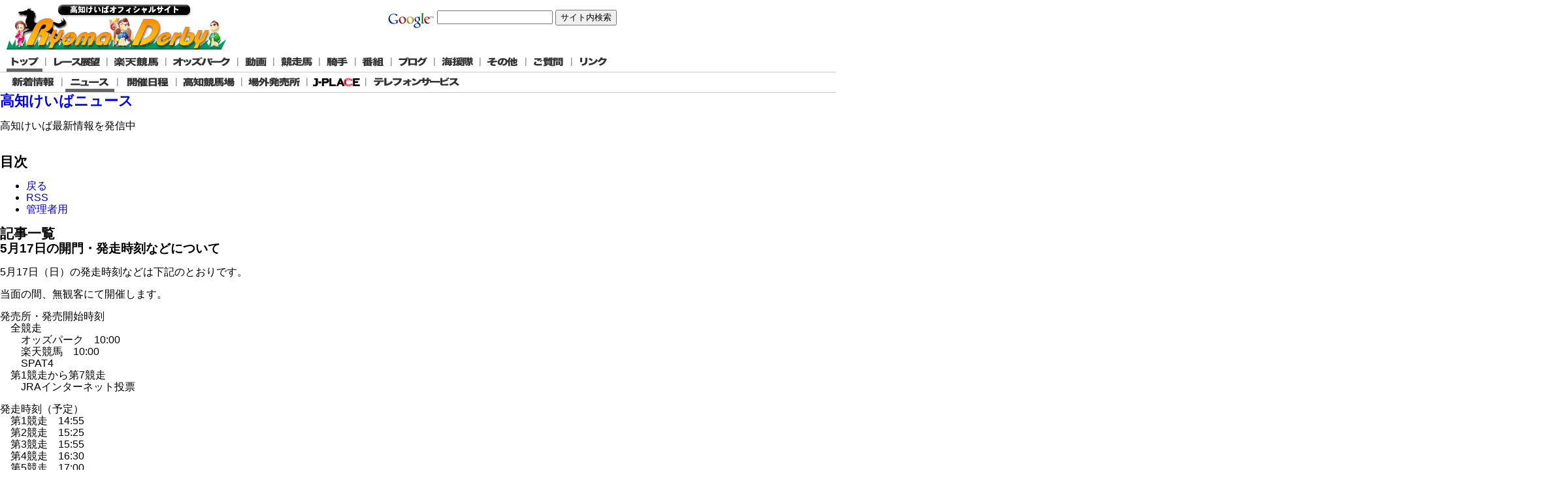

--- FILE ---
content_type: text/html; charset=utf-8
request_url: https://www.keiba.or.jp/top/news/diary.cgi?page=10&field=10
body_size: 5416
content:
<?xml version="1.0" encoding="utf-8"?>
<!DOCTYPE html PUBLIC "-//W3C//DTD XHTML 1.0 Strict//EN" "http://www.w3.org/TR/xhtml1/DTD/xhtml1-strict.dtd">
<html xmlns="http://www.w3.org/1999/xhtml" xml:lang="ja" lang="ja" dir="ltr">

<head>
	<meta http-equiv="Content-Type" content="text/html; charset=utf-8" />
	<meta http-equiv="Content-Style-Type" content="text/css" />
	<meta http-equiv="Content-Script-Type" content="text/javascript" />
	<title>高知けいばオフィシャルサイト-RyomaDerby-ニュース</title>
	
	<link rel="stylesheet" href="/css/ryomaderbymaster.css" type="text/css" />
	<link rel="stylesheet" href="/css/ryomaderbytop.css" type="text/css" />
	
	<link rel="stylesheet" href="http://www.keiba.or.jp/top/news/skin/common.css" type="text/css" media="all" />
	
	<link rel="alternate" href="http://www.keiba.or.jp/top/news/diary.cgi?mode=rss" type="application/rss+xml" title="RSS" />
	<link rel="alternate" href="http://www.keiba.or.jp/top/news/diary.cgi?plugin=Rss2" type="application/rss+xml" title="RSS2.0" />
	<link rel="alternate" href="http://www.keiba.or.jp/top/news/diary.cgi?plugin=Atom" type="application/atom+xml" title="Atom" />
	
	<script type="text/javascript" src="http://www.keiba.or.jp/top/news/skin/common.js"></script>
<!-- 	<script type="text/javascript">
document.write('<img src="http://www.keiba.or.jp/analyze/analyze.cgi?' + screen.width + 'x' + screen.height + '&amp;' + screen.colorDepth + '&amp;' + document.referrer + '" alt="" width="1" height="1" />');
</script>
<noscript>
<img src="http://www.keiba.or.jp/analyze/analyze.cgi" alt="" width="1" height="1" />
</noscript> -->
</head>

<body>

<!-- masthead -->
<div class="masthead"> 
<!-- SiteSearch Google -->
<div class="googleSearch">
<form method="get" action="http://www.google.co.jp/search">
<a href="http://www.google.co.jp/"><img src="http://www.google.co.jp/intl/ja/logos/Logo_25wht.gif" alt="Google"/></a>
<input type="text" name="q" size="20" maxlength="255" value="" />
<input type="hidden" name="ie" value="utf-8" />
<input type="hidden" name="oe" value="utf-8" />
<input type="hidden" name="hl" value="ja" />
<input type="submit" name="btnG" value="サイト内検索" />
<input type="hidden" name="domains" value="keiba.or.jp" />
<input type="hidden" name="sitesearch" value="keiba.or.jp" checked="checked" />
</form>
</div>
<!-- end SiteSearch Google -->
<div class="siteLogo">
  <a href="/index.html" target="_top"><img src="/img/titlelogo.gif" alt="高知けいばオフィシャルサイト Ryoma Derby" border="0"/></a>
</div>
<div class="clear">
</div>
</div>
<!-- end masthead -->
<!-- globalhead --> 
<div class="globalhead">
  <div class="globalNav"> 
	<a href="/top.html" target="_top"><img src="/img/top.gif" alt="サイトトップ" class="active"/></a>
	<img src="/img/partition.gif"/>
	<a href="http://ganbare-chihoukeiba.info/kochi/" target="_top"><img src="/img/tenboh.gif" alt="レース展望"/></a>
	<img src="/img/partition.gif"/>
	<a href="http://keiba.rakuten.co.jp/special/kochi_keiba/" target="_top"><img src="/img/rakutenkeiba.gif" alt="楽天競馬"/></a>
	<img src="/img/partition.gif"/>
	<a href="http://kochi.oddspark.com/live.html" target="_top"><img src="/img/oddspark.gif" alt="オッズパーク"/></a>
	<img src="/img/partition.gif"/>
	<a href="/streaming/index.html" target="_top"><img src="/img/streaming.gif" alt="ライブ配信・アーカイブ映像"/></a>
	<img src="/img/partition.gif"/>
	<a href="/horse/index.html" target="_top"><img src="/img/horse.gif" alt="競走馬情報"/></a>
	<img src="/img/partition.gif"/>
	<a href="/jockey/index.html" target="_top"><img src="/img/jockey.gif" alt="騎手情報"/></a>
	<img src="/img/partition.gif"/>
	<a href="/hensei/index.html" target="_top"><img src="/img/hensei.gif" alt="番組編成情報"/></a>
	<img src="/img/partition.gif"/>
	<a href="/column/thisweek/diary.cgi" target="_top"><img src="/img/blog.gif" alt="ブログ・コラム"/></a>
	<img src="/img/partition.gif"/>
	<a href="/kaientai/index.html" target="_top"><img src="/img/kaientai.gif" alt="海援隊"/></a>
	<img src="/img/partition.gif"/>
	<a href="/other/index.html" target="_top"><img src="/img/etc.gif" alt="その他"/></a>
	<img src="/img/partition.gif"/>
	<a href="/faq/index" target="_top"><img src="/img/faq.gif" alt="よくあるご質問"/></a>
	<img src="/img/partition.gif"/>
	<a href="/link/index.html" target="_top"><img src="/img/link.gif" alt="リンク"/></a>
  </div> 
</div> 
<!-- end globalhead --> 
<!-- globalhead2 --> 
<div class="globalhead">
  <div class="globalNav">
    <a href="/top.html" target="_top"><img src="/img/whatsnew.gif" alt="更新情報"/></a>
	<img src="/img/partition.gif"/>
	<a href="/top/news/diary.cgi" target="_top"><img src="/img/news.gif" alt="ニュース" class="active"/></a>
	<img src="/img/partition.gif"/>
	<a href="/top/scheduler/scheduler.cgi" target="_top"><img src="/img/calendar.gif" alt="開催日程"/></a>
	<img src="/img/partition.gif"/>
	<a href="/top/kochiracetrack.html" target="_top"><img src="/img/kochiracetrack.gif" alt="高知競馬場のご案内"/></a>
	<img src="/img/partition.gif"/>
	<a href="/top/pulse.html" target="_top"><img src="/img/pulse.gif" alt="場外発売所のご案内"/></a>
		<img src="/img/partition.gif"/>
		<a href="/top/jplace.html"><img src="/img/j-placelogo.gif" alt="JRA発売のご案内"/></a>
<!--
	<img src="/img/partition.gif"/>
	<a href="/top/bus.html" target="_top"><img src="/img/bus.gif" alt="送迎バスのご案内"/></a>
	<img src="/img/partition.gif"/>
	<a href="/top/dentoh.html" target="_top"><img src="/img/dentoh.gif" alt="電話投票・在宅投票のご案内"/></a>
-->
	<img src="/img/partition.gif"/>
	<a href="/top/phoneservice.html" target="_top"><img src="/img/phoneservice.gif" alt="テレホン情報サービス"/></a>
  </div> 
</div> 
<!-- end globalhead2 -->
<div class="clear">
</div>

<div id="container">
<div id="header">
	<h1><a href="http://www.keiba.or.jp/top/news/diary.cgi">高知けいばニュース</a></h1>
	<p>高知けいば最新情報を発信中</p>
	<br />
</div>
<div id="menu">
	<h2>目次</h2>
	<ul>
		<li><a href="http://www.keiba.or.jp/top/news/diary.cgi">戻る</a></li>
		<li><a href="http://www.keiba.or.jp/top/news/diary.cgi?mode=rss">RSS</a></li>
		<li><a href="http://www.keiba.or.jp/top/news/diary.cgi?mode=admin">管理者用</a></li>
	</ul>
</div>
<div id="logs">
	<div id="diary">
		<h2>記事一覧</h2>
		<div class="diary">
			<h3>5月17日の開門・発走時刻などについて</h3>
			<div class="text">
				<!--<p></p>-->
				<!--<p></p>-->
				<p>5月17日（日）の発走時刻などは下記のとおりです。</p><p>当面の間、無観客にて開催します。</p><p>発売所・発売開始時刻<br />　全競走<br />　　オッズパーク　10:00<br />　　楽天競馬　10:00<br />　　SPAT4<br />　第1競走から第7競走<br />　　JRAインターネット投票</p><p>発走時刻（予定）<br />　第1競走　14:55<br />　第2競走　15:25<br />　第3競走　15:55<br />　第4競走　16:30<br />　第5競走　17:00<br />　第6競走　17:30<br />　第7競走　18:05<br />　第8競走　18:40<br />　第9競走　19:15<br />　第10競走　19:45<br />　第11競走　20:20<br />　第12競走　20:50</p><p>出馬表<br />　<a href="http://www2.keiba.go.jp/KeibaWeb/TodayRaceInfo/RaceList?k_babaCode=31&k_raceDate=2020/05/17" class="top">http://www2.keiba.go.jp/KeibaWeb/TodayRaceInfo/RaceList?k_babaCode=31&k_raceDate=2020/05/17</a></p><p>モーニング展望。（予想番組）<br />　14:05から放送<br />　<a href="http://www.keiba.or.jp/column/morning/diary.cgi" class="top">http://www.keiba.or.jp/column/morning/diary.cgi</a></p><p>パドック解説<br />　第4競走から</p><p>ケーブルテレビ（高知けいば中継）<br />　14:05から放送<br />　　高知ケーブルテレビ（718ch）<br />　　四万十町ケーブルネットワーク（ch701）<br />　　よさこいケーブルネット（851ch）</p><p>CS放送（高知けいば中継）<br />　14:00から放送<br />　　スカパー！プレミアムサービス <a href="http://keiba9.com/" class="top">http://keiba9.com/</a><br />　　　地方競馬ナイン　703ch</p><p>YouTubeLive（高知けいば中継）<br />　試験放送中<br />　<a href="https://www.youtube.com/user/ryomaderby" class="top">https://www.youtube.com/user/ryomaderby</a></p><p>ニコニコ生放送（高知けいば中継）<br />　<a href="https://live2.nicovideo.jp/watch/lv324863898" class="top">https://live2.nicovideo.jp/watch/lv324863898</a></p>
			</div>
			<ul class="info">
				<li><a href="http://www.keiba.or.jp/top/news/archives/9641.html">2020年05月13日(水)18時00分</a></li>
				<li><a href="http://www.keiba.or.jp/top/news/archives/9641.html" title="記事No.9641の固定URL">この記事のURL</a></li>
				<li><a href="http://www.keiba.or.jp/top/news/diary.cgi?field=11">開催情報::発走時刻など</a></li>
				<!--<li><a href="http://www.keiba.or.jp/top/news/diary.cgi?mode=comment&amp;no=9641#comment">コメント(0)</a></li>-->
				<!--<li><a href="http://www.keiba.or.jp/top/news/diary.cgi?mode=trackback&amp;no=9641#trackback">トラックバック(0)</a></li>-->
				<!--<li><a href="http://www.keiba.or.jp/top/news/diary.cgi?mode=profile&amp;user=admin">管理者</a></li>-->
				<!--<li><a href="http://www.keiba.or.jp/top/news/diary.cgi?mode=admin&amp;work=paint&amp;pch=">イラスト編集</a></li>-->
				<!--<li><a href="http://www.keiba.or.jp/top/news/diary.cgi?mode=admin&amp;work=edit&amp;edit=9641&amp;exec_form=on">編集</a>・<a href="http://www.keiba.or.jp/top/news/diary.cgi?mode=admin&amp;work=edit&amp;del=9641&amp;exec_confirm=on">削除</a></li>-->
			</ul>
		</div>

<script type="text/javascript">
//<![CDATA[
var showNo = 9641;
//]]>
</script>


		<div class="diary">
			<h3>5月16日の開門・発走時刻などについて</h3>
			<div class="text">
				<!--<p></p>-->
				<!--<p></p>-->
				<p>5月16日（土）の発走時刻などは下記のとおりです。</p><p>当面の間、無観客にて開催します。</p><p>発売所・発売開始時刻<br />　全競走<br />　　オッズパーク　10:00<br />　　楽天競馬　10:00<br />　　SPAT4<br />　第1競走から第5競走<br />　　JRAインターネット投票</p><p>発走時刻（予定）<br />　第1競走　14:55<br />　第2競走　15:30<br />　第3競走　16:05<br />　第4競走　16:35<br />　第5競走　17:05<br />　第6競走　17:35<br />　第7競走　18:10<br />　第8競走　18:40<br />　第9競走　19:15<br />　第10競走　19:45<br />　第11競走　20:20<br />　第12競走　20:50</p><p>出馬表<br />　<a href="http://www2.keiba.go.jp/KeibaWeb/TodayRaceInfo/RaceList?k_babaCode=31&k_raceDate=2020/05/16" class="top">http://www2.keiba.go.jp/KeibaWeb/TodayRaceInfo/RaceList?k_babaCode=31&k_raceDate=2020/05/16</a></p><p>モーニング展望。（予想番組）<br />　14:05から放送<br />　<a href="http://www.keiba.or.jp/column/morning/diary.cgi" class="top">http://www.keiba.or.jp/column/morning/diary.cgi</a></p><p>パドック解説<br />　第4競走から</p><p>ケーブルテレビ（高知けいば中継）<br />　14:05から放送<br />　　高知ケーブルテレビ（718ch）<br />　　四万十町ケーブルネットワーク（ch701）<br />　　よさこいケーブルネット（851ch）</p><p>CS放送（高知けいば中継）<br />　14:00から放送<br />　　スカパー！プレミアムサービス <a href="http://keiba9.com/" class="top">http://keiba9.com/</a><br />　　　地方競馬ナイン　703ch</p><p>YouTubeLive（高知けいば中継）<br />　試験放送中<br />　<a href="https://www.youtube.com/user/ryomaderby" class="top">https://www.youtube.com/user/ryomaderby</a></p><p>ニコニコ生放送（高知けいば中継）<br />　<a href="https://live2.nicovideo.jp/watch/lv324863894" class="top">https://live2.nicovideo.jp/watch/lv324863894</a></p>
			</div>
			<ul class="info">
				<li><a href="http://www.keiba.or.jp/top/news/archives/9640.html">2020年05月13日(水)17時00分</a></li>
				<li><a href="http://www.keiba.or.jp/top/news/archives/9640.html" title="記事No.9640の固定URL">この記事のURL</a></li>
				<li><a href="http://www.keiba.or.jp/top/news/diary.cgi?field=11">開催情報::発走時刻など</a></li>
				<!--<li><a href="http://www.keiba.or.jp/top/news/diary.cgi?mode=comment&amp;no=9640#comment">コメント(0)</a></li>-->
				<!--<li><a href="http://www.keiba.or.jp/top/news/diary.cgi?mode=trackback&amp;no=9640#trackback">トラックバック(0)</a></li>-->
				<!--<li><a href="http://www.keiba.or.jp/top/news/diary.cgi?mode=profile&amp;user=admin">管理者</a></li>-->
				<!--<li><a href="http://www.keiba.or.jp/top/news/diary.cgi?mode=admin&amp;work=paint&amp;pch=">イラスト編集</a></li>-->
				<!--<li><a href="http://www.keiba.or.jp/top/news/diary.cgi?mode=admin&amp;work=edit&amp;edit=9640&amp;exec_form=on">編集</a>・<a href="http://www.keiba.or.jp/top/news/diary.cgi?mode=admin&amp;work=edit&amp;del=9640&amp;exec_confirm=on">削除</a></li>-->
			</ul>
		</div>

<script type="text/javascript">
//<![CDATA[
var showNo = 9640;
//]]>
</script>


		<div class="diary">
			<h3>5月10日の開門・発走時刻などについて</h3>
			<div class="text">
				<!--<p></p>-->
				<!--<p></p>-->
				<p>5月10日（日）の発走時刻などは下記のとおりです。</p><p>当面の間、無観客にて開催します。</p><p>発売所・発売開始時刻<br />　全競走<br />　　オッズパーク　10:00<br />　　楽天競馬　10:00<br />　　SPAT4</p><p>発走時刻（予定）<br />　第1競走　14:55<br />　第2競走　15:25<br />　第3競走　15:55<br />　第4競走　16:30<br />　第5競走　17:00<br />　第6競走　17:30<br />　第7競走　18:00<br />　第8競走　18:40<br />　第9競走　19:15<br />　第10競走　19:45<br />　第11競走　20:20<br />　第12競走　20:50</p><p>出馬表<br />　<a href="http://www2.keiba.go.jp/KeibaWeb/TodayRaceInfo/RaceList?k_babaCode=31&k_raceDate=2020/05/10" class="top">http://www2.keiba.go.jp/KeibaWeb/TodayRaceInfo/RaceList?k_babaCode=31&k_raceDate=2020/05/10</a></p><p>モーニング展望。（予想番組）<br />　14:05から放送<br />　<a href="http://www.keiba.or.jp/column/morning/diary.cgi" class="top">http://www.keiba.or.jp/column/morning/diary.cgi</a></p><p>パドック解説<br />　第4競走から</p><p>ケーブルテレビ（高知けいば中継）<br />　14:05から放送<br />　　高知ケーブルテレビ（718ch）<br />　　四万十町ケーブルネットワーク（ch701）<br />　　よさこいケーブルネット（851ch）</p><p>CS放送（高知けいば中継）<br />　14:00から放送<br />　　スカパー！プレミアムサービス <a href="http://keiba9.com/" class="top">http://keiba9.com/</a><br />　　　地方競馬ナイン　703ch</p><p>YouTubeLive（高知けいば中継）<br />　試験放送中<br />　<a href="https://www.youtube.com/user/ryomaderby" class="top">https://www.youtube.com/user/ryomaderby</a></p><p>ニコニコ生放送（高知けいば中継）<br />　<a href="https://live2.nicovideo.jp/watch/lv324863891" class="top">https://live2.nicovideo.jp/watch/lv324863891</a></p>
			</div>
			<ul class="info">
				<li><a href="http://www.keiba.or.jp/top/news/archives/9635.html">2020年05月06日(水)17時00分</a></li>
				<li><a href="http://www.keiba.or.jp/top/news/archives/9635.html" title="記事No.9635の固定URL">この記事のURL</a></li>
				<li><a href="http://www.keiba.or.jp/top/news/diary.cgi?field=11">開催情報::発走時刻など</a></li>
				<!--<li><a href="http://www.keiba.or.jp/top/news/diary.cgi?mode=comment&amp;no=9635#comment">コメント(0)</a></li>-->
				<!--<li><a href="http://www.keiba.or.jp/top/news/diary.cgi?mode=trackback&amp;no=9635#trackback">トラックバック(0)</a></li>-->
				<!--<li><a href="http://www.keiba.or.jp/top/news/diary.cgi?mode=profile&amp;user=admin">管理者</a></li>-->
				<!--<li><a href="http://www.keiba.or.jp/top/news/diary.cgi?mode=admin&amp;work=paint&amp;pch=">イラスト編集</a></li>-->
				<!--<li><a href="http://www.keiba.or.jp/top/news/diary.cgi?mode=admin&amp;work=edit&amp;edit=9635&amp;exec_form=on">編集</a>・<a href="http://www.keiba.or.jp/top/news/diary.cgi?mode=admin&amp;work=edit&amp;del=9635&amp;exec_confirm=on">削除</a></li>-->
			</ul>
		</div>

<script type="text/javascript">
//<![CDATA[
var showNo = 9635;
//]]>
</script>


		<div class="diary">
			<h3>5月9日の開門・発走時刻などについて</h3>
			<div class="text">
				<!--<p></p>-->
				<!--<p></p>-->
				<p>5月9日（土）の発走時刻などは下記のとおりです。</p><p>当面の間、無観客にて開催します。</p><p>発売所・発売開始時刻<br />　全競走<br />　　オッズパーク　10:00<br />　　楽天競馬　10:00<br />　　SPAT4<br />　第1競走から第5競走<br />　　JRAインターネット投票</p><p>発走時刻（予定）<br />　第1競走　14:55<br />　第2競走　15:30<br />　第3競走　16:05<br />　第4競走　16:35<br />　第5競走　17:05<br />　第6競走　17:35<br />　第7競走　18:10<br />　第8競走　18:40<br />　第9競走　19:15<br />　第10競走　19:45<br />　第11競走　20:20<br />　第12競走　20:50</p><p>出馬表<br />　<a href="http://www2.keiba.go.jp/KeibaWeb/TodayRaceInfo/RaceList?k_babaCode=31&k_raceDate=2020/05/09" class="top">http://www2.keiba.go.jp/KeibaWeb/TodayRaceInfo/RaceList?k_babaCode=31&k_raceDate=2020/05/09</a></p><p>モーニング展望。（予想番組）<br />　14:05から放送<br />　<a href="http://www.keiba.or.jp/column/morning/diary.cgi" class="top">http://www.keiba.or.jp/column/morning/diary.cgi</a></p><p>パドック解説<br />　第4競走から</p><p>ケーブルテレビ（高知けいば中継）<br />　14:05から放送<br />　　高知ケーブルテレビ（718ch）<br />　　四万十町ケーブルネットワーク（ch701）<br />　　よさこいケーブルネット（851ch）</p><p>CS放送（高知けいば中継）<br />　14:00から放送<br />　　スカパー！プレミアムサービス <a href="http://keiba9.com/" class="top">http://keiba9.com/</a><br />　　　地方競馬ナイン　703ch</p><p>YouTubeLive（高知けいば中継）<br />　試験放送中<br />　<a href="https://www.youtube.com/user/ryomaderby" class="top">https://www.youtube.com/user/ryomaderby</a></p><p>ニコニコ生放送（高知けいば中継）<br />　<a href="https://live2.nicovideo.jp/watch/lv324863882" class="top">https://live2.nicovideo.jp/watch/lv324863882</a></p>
			</div>
			<ul class="info">
				<li><a href="http://www.keiba.or.jp/top/news/archives/9634.html">2020年05月06日(水)16時30分</a></li>
				<li><a href="http://www.keiba.or.jp/top/news/archives/9634.html" title="記事No.9634の固定URL">この記事のURL</a></li>
				<li><a href="http://www.keiba.or.jp/top/news/diary.cgi?field=11">開催情報::発走時刻など</a></li>
				<!--<li><a href="http://www.keiba.or.jp/top/news/diary.cgi?mode=comment&amp;no=9634#comment">コメント(0)</a></li>-->
				<!--<li><a href="http://www.keiba.or.jp/top/news/diary.cgi?mode=trackback&amp;no=9634#trackback">トラックバック(0)</a></li>-->
				<!--<li><a href="http://www.keiba.or.jp/top/news/diary.cgi?mode=profile&amp;user=admin">管理者</a></li>-->
				<!--<li><a href="http://www.keiba.or.jp/top/news/diary.cgi?mode=admin&amp;work=paint&amp;pch=">イラスト編集</a></li>-->
				<!--<li><a href="http://www.keiba.or.jp/top/news/diary.cgi?mode=admin&amp;work=edit&amp;edit=9634&amp;exec_form=on">編集</a>・<a href="http://www.keiba.or.jp/top/news/diary.cgi?mode=admin&amp;work=edit&amp;del=9634&amp;exec_confirm=on">削除</a></li>-->
			</ul>
		</div>

<script type="text/javascript">
//<![CDATA[
var showNo = 9634;
//]]>
</script>


		<div class="diary">
			<h3>専門紙の情報提供について</h3>
			<div class="text">
				<!--<p></p>-->
				<!--<p></p>-->
				<p>インターネット投票でもご活用いただける情報を、各専門紙が公開しています。<br />ぜひ、ご利用ください。</p><p>福ちゃん<br /><a href="http://fukuchan.net/publics/index/10/" class="top">http://fukuchan.net/publics/index/10/</a></p><p>競馬研究<br /><a href="https://keiba-kenkyu.jimdofree.com/" class="top">https://keiba-kenkyu.jimdofree.com/</a></p><p>中島競馬號<br /><a href="https://www.facebook.com/nakajimakeibago/shop/?rt=19" class="top">https://www.facebook.com/nakajimakeibago/shop/?rt=19</a></p>
			</div>
			<ul class="info">
				<li><a href="http://www.keiba.or.jp/top/news/archives/9621.html">2020年05月02日(土)18時00分</a></li>
				<li><a href="http://www.keiba.or.jp/top/news/archives/9621.html" title="記事No.9621の固定URL">この記事のURL</a></li>
				<li><a href="http://www.keiba.or.jp/top/news/diary.cgi?field=10">開催情報</a></li>
				<!--<li><a href="http://www.keiba.or.jp/top/news/diary.cgi?mode=comment&amp;no=9621#comment">コメント(0)</a></li>-->
				<!--<li><a href="http://www.keiba.or.jp/top/news/diary.cgi?mode=trackback&amp;no=9621#trackback">トラックバック(0)</a></li>-->
				<!--<li><a href="http://www.keiba.or.jp/top/news/diary.cgi?mode=profile&amp;user=admin">管理者</a></li>-->
				<!--<li><a href="http://www.keiba.or.jp/top/news/diary.cgi?mode=admin&amp;work=paint&amp;pch=">イラスト編集</a></li>-->
				<!--<li><a href="http://www.keiba.or.jp/top/news/diary.cgi?mode=admin&amp;work=edit&amp;edit=9621&amp;exec_form=on">編集</a>・<a href="http://www.keiba.or.jp/top/news/diary.cgi?mode=admin&amp;work=edit&amp;del=9621&amp;exec_confirm=on">削除</a></li>-->
			</ul>
		</div>

<script type="text/javascript">
//<![CDATA[
var showNo = 9621;
//]]>
</script>


		<div class="diary">
			<h3>5月4日の開門・発走時刻などについて</h3>
			<div class="text">
				<!--<p></p>-->
				<!--<p></p>-->
				<p>5月4日（祝月）の発走時刻などは下記のとおりです。</p><p>当面の間、無観客にて開催します。</p><p>発売所・発売開始時刻<br />　全競走<br />　　オッズパーク　10:00<br />　　楽天競馬　10:00<br />　　SPAT4</p><p>発走時刻（予定）<br />　第1競走　14:50<br />　第2競走　15:25<br />　第3競走　16:00<br />　第4競走　16:30<br />　第5競走　17:05<br />　第6競走　17:35<br />　第7競走　18:10<br />　第8競走　18:40<br />　第9競走　19:15<br />　第10競走　19:45<br />　第11競走　20:20　第11回福永洋一記念<br />　第12競走　20:50</p><p>出馬表<br />　<a href="http://www2.keiba.go.jp/KeibaWeb/TodayRaceInfo/RaceList?k_babaCode=31&k_raceDate=2020/05/04" class="top">http://www2.keiba.go.jp/KeibaWeb/TodayRaceInfo/RaceList?k_babaCode=31&k_raceDate=2020/05/04</a></p><p>モーニング展望。（予想番組）<br />　14:00から放送<br />　<a href="http://www.keiba.or.jp/column/morning/diary.cgi" class="top">http://www.keiba.or.jp/column/morning/diary.cgi</a></p><p>パドック解説<br />　第4競走から</p><p>ケーブルテレビ（高知けいば中継）<br />　14:00から放送<br />　　高知ケーブルテレビ（718ch）<br />　　四万十町ケーブルネットワーク（ch701）<br />　　よさこいケーブルネット（851ch）</p><p>CS放送（高知けいば中継）<br />　14:00から放送<br />　　スカパー！プレミアムサービス <a href="http://keiba9.com/" class="top">http://keiba9.com/</a><br />　　　地方競馬ナイン　701ch</p><p>YouTubeLive（高知けいば中継）<br />　試験放送中<br />　<a href="https://www.youtube.com/user/ryomaderby" class="top">https://www.youtube.com/user/ryomaderby</a></p><p>ニコニコ生放送（高知けいば中継）<br />　<a href="https://live2.nicovideo.jp/watch/lv324863879" class="top">https://live2.nicovideo.jp/watch/lv324863879</a></p>
			</div>
			<ul class="info">
				<li><a href="http://www.keiba.or.jp/top/news/archives/9620.html">2020年04月30日(木)19時30分</a></li>
				<li><a href="http://www.keiba.or.jp/top/news/archives/9620.html" title="記事No.9620の固定URL">この記事のURL</a></li>
				<li><a href="http://www.keiba.or.jp/top/news/diary.cgi?field=11">開催情報::発走時刻など</a></li>
				<!--<li><a href="http://www.keiba.or.jp/top/news/diary.cgi?mode=comment&amp;no=9620#comment">コメント(0)</a></li>-->
				<!--<li><a href="http://www.keiba.or.jp/top/news/diary.cgi?mode=trackback&amp;no=9620#trackback">トラックバック(0)</a></li>-->
				<!--<li><a href="http://www.keiba.or.jp/top/news/diary.cgi?mode=profile&amp;user=admin">管理者</a></li>-->
				<!--<li><a href="http://www.keiba.or.jp/top/news/diary.cgi?mode=admin&amp;work=paint&amp;pch=">イラスト編集</a></li>-->
				<!--<li><a href="http://www.keiba.or.jp/top/news/diary.cgi?mode=admin&amp;work=edit&amp;edit=9620&amp;exec_form=on">編集</a>・<a href="http://www.keiba.or.jp/top/news/diary.cgi?mode=admin&amp;work=edit&amp;del=9620&amp;exec_confirm=on">削除</a></li>-->
			</ul>
		</div>

<script type="text/javascript">
//<![CDATA[
var showNo = 9620;
//]]>
</script>


		<div class="diary">
			<h3>5月3日の開門・発走時刻などについて</h3>
			<div class="text">
				<!--<p></p>-->
				<!--<p></p>-->
				<p>5月3日（日）の発走時刻などは下記のとおりです。</p><p>当面の間、無観客にて開催します。</p><p>発売所・発売開始時刻<br />　全競走<br />　　オッズパーク　10:00<br />　　楽天競馬　10:00<br />　　SPAT4<br />　第1競走から第7競走<br />　　JRAインターネット投票</p><p>発走時刻（予定）<br />　第1競走　14:55<br />　第2競走　15:25<br />　第3競走　15:55<br />　第4競走　16:25<br />　第5競走　16:55<br />　第6競走　17:25<br />　第7競走　18:00　第24回黒潮皐月賞<br />　第8競走　18:30<br />　第9競走　19:10<br />　第10競走　19:45<br />　第11競走　20:20<br />　第12競走　20:50</p><p>出馬表<br />　<a href="http://www2.keiba.go.jp/KeibaWeb/TodayRaceInfo/RaceList?k_babaCode=31&k_raceDate=2020/05/03" class="top">http://www2.keiba.go.jp/KeibaWeb/TodayRaceInfo/RaceList?k_babaCode=31&k_raceDate=2020/05/03</a></p><p>モーニング展望。（予想番組）<br />　14:05から放送<br />　<a href="http://www.keiba.or.jp/column/morning/diary.cgi" class="top">http://www.keiba.or.jp/column/morning/diary.cgi</a></p><p>パドック解説<br />　第4競走から</p><p>ケーブルテレビ（高知けいば中継）<br />　14:05から放送<br />　　高知ケーブルテレビ（718ch）<br />　　四万十町ケーブルネットワーク（ch701）<br />　　よさこいケーブルネット（851ch）</p><p>CS放送（高知けいば中継）<br />　14:00から放送<br />　　スカパー！プレミアムサービス <a href="http://keiba9.com/" class="top">http://keiba9.com/</a><br />　　　地方競馬ナイン　703ch</p><p>YouTubeLive（高知けいば中継）<br />　試験放送中<br />　<a href="https://www.youtube.com/user/ryomaderby" class="top">https://www.youtube.com/user/ryomaderby</a></p><p>ニコニコ生放送（高知けいば中継）<br />　<a href="https://live2.nicovideo.jp/watch/lv324863877" class="top">https://live2.nicovideo.jp/watch/lv324863877</a></p>
			</div>
			<ul class="info">
				<li><a href="http://www.keiba.or.jp/top/news/archives/9619.html">2020年04月30日(木)19時00分</a></li>
				<li><a href="http://www.keiba.or.jp/top/news/archives/9619.html" title="記事No.9619の固定URL">この記事のURL</a></li>
				<li><a href="http://www.keiba.or.jp/top/news/diary.cgi?field=11">開催情報::発走時刻など</a></li>
				<!--<li><a href="http://www.keiba.or.jp/top/news/diary.cgi?mode=comment&amp;no=9619#comment">コメント(0)</a></li>-->
				<!--<li><a href="http://www.keiba.or.jp/top/news/diary.cgi?mode=trackback&amp;no=9619#trackback">トラックバック(0)</a></li>-->
				<!--<li><a href="http://www.keiba.or.jp/top/news/diary.cgi?mode=profile&amp;user=admin">管理者</a></li>-->
				<!--<li><a href="http://www.keiba.or.jp/top/news/diary.cgi?mode=admin&amp;work=paint&amp;pch=">イラスト編集</a></li>-->
				<!--<li><a href="http://www.keiba.or.jp/top/news/diary.cgi?mode=admin&amp;work=edit&amp;edit=9619&amp;exec_form=on">編集</a>・<a href="http://www.keiba.or.jp/top/news/diary.cgi?mode=admin&amp;work=edit&amp;del=9619&amp;exec_confirm=on">削除</a></li>-->
			</ul>
		</div>

<script type="text/javascript">
//<![CDATA[
var showNo = 9619;
//]]>
</script>


		<div class="diary">
			<h3>4月26日の開門・発走時刻などについて</h3>
			<div class="text">
				<!--<p></p>-->
				<!--<p></p>-->
				<p>4月26日（日）の発走時刻などは下記のとおりです。</p><p>当面の間、無観客にて開催します。</p><p>発売所・発売開始時刻<br />　全競走<br />　　オッズパーク　10:00<br />　　楽天競馬　10:00<br />　　SPAT4<br />　第1競走から第7競走<br />　　JRAインターネット投票</p><p>発走時刻（予定）<br />　第1競走　14:45<br />　第2競走　15:20<br />　第3競走　15:55<br />　第4競走　16:30<br />　第5競走　17:00<br />　第6競走　17:30<br />　第7競走　18:05<br />　第8競走　18:35<br />　第9競走　19:10<br />　第10競走　19:45<br />　第11競走　20:20<br />　第12競走　20:50</p><p>出馬表<br />　<a href="http://www2.keiba.go.jp/KeibaWeb/TodayRaceInfo/RaceList?k_babaCode=31&k_raceDate=2020/04/26" class="top">http://www2.keiba.go.jp/KeibaWeb/TodayRaceInfo/RaceList?k_babaCode=31&k_raceDate=2020/04/26</a></p><p>モーニング展望。（予想番組）<br />　14:00から放送<br />　<a href="http://www.keiba.or.jp/column/morning/diary.cgi" class="top">http://www.keiba.or.jp/column/morning/diary.cgi</a></p><p>パドック解説<br />　第4競走から</p><p>ケーブルテレビ（高知けいば中継）<br />　14:00から放送<br />　　高知ケーブルテレビ（718ch）<br />　　四万十町ケーブルネットワーク（ch701）<br />　　よさこいケーブルネット（851ch）</p><p>CS放送（高知けいば中継）<br />　14:00から放送<br />　　スカパー！プレミアムサービス <a href="http://keiba9.com/" class="top">http://keiba9.com/</a><br />　　　地方競馬ナイン　703ch</p><p>YouTubeLive（高知けいば中継）<br />　試験放送中<br />　<a href="https://www.youtube.com/user/ryomaderby" class="top">https://www.youtube.com/user/ryomaderby</a></p><p>ニコニコ生放送（高知けいば中継）<br />　<a href="https://live2.nicovideo.jp/watch/lv324863874" class="top">https://live2.nicovideo.jp/watch/lv324863874</a></p>
			</div>
			<ul class="info">
				<li><a href="http://www.keiba.or.jp/top/news/archives/9603.html">2020年04月23日(木)16時00分</a></li>
				<li><a href="http://www.keiba.or.jp/top/news/archives/9603.html" title="記事No.9603の固定URL">この記事のURL</a></li>
				<li><a href="http://www.keiba.or.jp/top/news/diary.cgi?field=11">開催情報::発走時刻など</a></li>
				<!--<li><a href="http://www.keiba.or.jp/top/news/diary.cgi?mode=comment&amp;no=9603#comment">コメント(0)</a></li>-->
				<!--<li><a href="http://www.keiba.or.jp/top/news/diary.cgi?mode=trackback&amp;no=9603#trackback">トラックバック(0)</a></li>-->
				<!--<li><a href="http://www.keiba.or.jp/top/news/diary.cgi?mode=profile&amp;user=admin">管理者</a></li>-->
				<!--<li><a href="http://www.keiba.or.jp/top/news/diary.cgi?mode=admin&amp;work=paint&amp;pch=">イラスト編集</a></li>-->
				<!--<li><a href="http://www.keiba.or.jp/top/news/diary.cgi?mode=admin&amp;work=edit&amp;edit=9603&amp;exec_form=on">編集</a>・<a href="http://www.keiba.or.jp/top/news/diary.cgi?mode=admin&amp;work=edit&amp;del=9603&amp;exec_confirm=on">削除</a></li>-->
			</ul>
		</div>

<script type="text/javascript">
//<![CDATA[
var showNo = 9603;
//]]>
</script>


		<div class="diary">
			<h3>4月25日の開門・発走時刻などについて</h3>
			<div class="text">
				<!--<p></p>-->
				<!--<p></p>-->
				<p>4月25日（土）の発走時刻などは下記のとおりです。</p><p>当面の間、無観客にて開催します。</p><p>発売所・発売開始時刻<br />　全競走<br />　　オッズパーク　10:00<br />　　楽天競馬　10:00<br />　　SPAT4<br />　第1競走から第5競走<br />　　JRAインターネット投票</p><p>発走時刻（予定）<br />　第1競走　14:55<br />　第2競走　15:30<br />　第3競走　16:05<br />　第4競走　16:35<br />　第5競走　17:10　スピカ特別<br />　第6競走　17:40<br />　第7競走　18:15<br />　第8競走　18:45<br />　第9競走　19:15<br />　第10競走　19:45<br />　第11競走　20:20<br />　第12競走　20:50</p><p>出馬表<br />　<a href="http://www2.keiba.go.jp/KeibaWeb/TodayRaceInfo/RaceList?k_babaCode=31&k_raceDate=2020/04/25" class="top">http://www2.keiba.go.jp/KeibaWeb/TodayRaceInfo/RaceList?k_babaCode=31&k_raceDate=2020/04/25</a></p><p>モーニング展望。（予想番組）<br />　14:05から放送<br />　<a href="http://www.keiba.or.jp/column/morning/diary.cgi" class="top">http://www.keiba.or.jp/column/morning/diary.cgi</a></p><p>パドック解説<br />　第4競走から</p><p>ケーブルテレビ（高知けいば中継）<br />　14:05から放送<br />　　高知ケーブルテレビ（718ch）<br />　　四万十町ケーブルネットワーク（ch701）<br />　　よさこいケーブルネット（851ch）</p><p>CS放送（高知けいば中継）<br />　14:00から放送<br />　　スカパー！プレミアムサービス <a href="http://keiba9.com/" class="top">http://keiba9.com/</a><br />　　　地方競馬ナイン　703ch</p><p>YouTubeLive（高知けいば中継）<br />　試験放送中<br />　<a href="https://www.youtube.com/user/ryomaderby" class="top">https://www.youtube.com/user/ryomaderby</a></p><p>ニコニコ生放送（高知けいば中継）<br />　<a href="https://live2.nicovideo.jp/watch/lv324863868" class="top">https://live2.nicovideo.jp/watch/lv324863868</a></p>
			</div>
			<ul class="info">
				<li><a href="http://www.keiba.or.jp/top/news/archives/9602.html">2020年04月23日(木)15時30分</a></li>
				<li><a href="http://www.keiba.or.jp/top/news/archives/9602.html" title="記事No.9602の固定URL">この記事のURL</a></li>
				<li><a href="http://www.keiba.or.jp/top/news/diary.cgi?field=11">開催情報::発走時刻など</a></li>
				<!--<li><a href="http://www.keiba.or.jp/top/news/diary.cgi?mode=comment&amp;no=9602#comment">コメント(0)</a></li>-->
				<!--<li><a href="http://www.keiba.or.jp/top/news/diary.cgi?mode=trackback&amp;no=9602#trackback">トラックバック(0)</a></li>-->
				<!--<li><a href="http://www.keiba.or.jp/top/news/diary.cgi?mode=profile&amp;user=admin">管理者</a></li>-->
				<!--<li><a href="http://www.keiba.or.jp/top/news/diary.cgi?mode=admin&amp;work=paint&amp;pch=">イラスト編集</a></li>-->
				<!--<li><a href="http://www.keiba.or.jp/top/news/diary.cgi?mode=admin&amp;work=edit&amp;edit=9602&amp;exec_form=on">編集</a>・<a href="http://www.keiba.or.jp/top/news/diary.cgi?mode=admin&amp;work=edit&amp;del=9602&amp;exec_confirm=on">削除</a></li>-->
			</ul>
		</div>

<script type="text/javascript">
//<![CDATA[
var showNo = 9602;
//]]>
</script>


		<div class="diary">
			<h3>4月19日の開門・発走時刻などについて</h3>
			<div class="text">
				<!--<p></p>-->
				<!--<p></p>-->
				<p>4月19日（日）の発走時刻などは下記のとおりです。</p><p>当面の間、無観客にて開催します。</p><p>発売所・発売開始時刻<br />　全競走<br />　　オッズパーク　10:00<br />　　楽天競馬　10:00<br />　　SPAT4<br />　第1競走から第7競走<br />　　JRAインターネット投票</p><p>発走時刻（予定）<br />　第1競走　14:55<br />　第2競走　15:25<br />　第3競走　15:55<br />　第4競走　16:30<br />　第5競走　17:05<br />　第6競走　17:35<br />　第7競走　18:10　第36回二十四万石賞<br />　第8競走　18:40<br />　第9競走　19:15<br />　第10競走　19:45<br />　第11競走　20:20<br />　第12競走　20:50</p><p>出馬表<br />　<a href="http://www2.keiba.go.jp/KeibaWeb/TodayRaceInfo/RaceList?k_babaCode=31&k_raceDate=2020/04/19" class="top">http://www2.keiba.go.jp/KeibaWeb/TodayRaceInfo/RaceList?k_babaCode=31&k_raceDate=2020/04/19</a></p><p>モーニング展望。（予想番組）<br />　14:05から放送<br />　<a href="http://www.keiba.or.jp/column/morning/diary.cgi" class="top">http://www.keiba.or.jp/column/morning/diary.cgi</a></p><p>パドック解説<br />　第4競走から</p><p>ケーブルテレビ（高知けいば中継）<br />　14:05から放送<br />　　高知ケーブルテレビ（718ch）<br />　　四万十町ケーブルネットワーク（ch701）<br />　　よさこいケーブルネット（851ch）</p><p>CS放送（高知けいば中継）<br />　14:00から放送<br />　　スカパー！プレミアムサービス <a href="http://keiba9.com/" class="top">http://keiba9.com/</a><br />　　　地方競馬ナイン　701ch</p><p>YouTubeLive（高知けいば中継）<br />　試験放送中<br />　<a href="https://www.youtube.com/user/ryomaderby" class="top">https://www.youtube.com/user/ryomaderby</a></p><p>ニコニコ生放送（高知けいば中継）<br />　<a href="https://live2.nicovideo.jp/watch/lv324863863" class="top">https://live2.nicovideo.jp/watch/lv324863863</a></p>
			</div>
			<ul class="info">
				<li><a href="http://www.keiba.or.jp/top/news/archives/9588.html">2020年04月16日(木)14時00分</a></li>
				<li><a href="http://www.keiba.or.jp/top/news/archives/9588.html" title="記事No.9588の固定URL">この記事のURL</a></li>
				<li><a href="http://www.keiba.or.jp/top/news/diary.cgi?field=11">開催情報::発走時刻など</a></li>
				<!--<li><a href="http://www.keiba.or.jp/top/news/diary.cgi?mode=comment&amp;no=9588#comment">コメント(0)</a></li>-->
				<!--<li><a href="http://www.keiba.or.jp/top/news/diary.cgi?mode=trackback&amp;no=9588#trackback">トラックバック(0)</a></li>-->
				<!--<li><a href="http://www.keiba.or.jp/top/news/diary.cgi?mode=profile&amp;user=admin">管理者</a></li>-->
				<!--<li><a href="http://www.keiba.or.jp/top/news/diary.cgi?mode=admin&amp;work=paint&amp;pch=">イラスト編集</a></li>-->
				<!--<li><a href="http://www.keiba.or.jp/top/news/diary.cgi?mode=admin&amp;work=edit&amp;edit=9588&amp;exec_form=on">編集</a>・<a href="http://www.keiba.or.jp/top/news/diary.cgi?mode=admin&amp;work=edit&amp;del=9588&amp;exec_confirm=on">削除</a></li>-->
			</ul>
		</div>

<script type="text/javascript">
//<![CDATA[
var showNo = 9588;
//]]>
</script>


	</div>
	<div id="page">
		<h2>ページ移動</h2>
		<ul>
			<li><a href="http://www.keiba.or.jp/top/news/diary.cgi?page=9&amp;field=10">前のページ</a></li>
			<li><a href="http://www.keiba.or.jp/top/news/diary.cgi?page=11&amp;field=10">次のページ</a></li>
		</ul>
	</div>
	<div id="navi">
		<ul>
			<li>ページ移動</li>
			<li><a href="http://www.keiba.or.jp/top/news/diary.cgi?page=5&amp;field=10">...</a></li>
			<li><a href="http://www.keiba.or.jp/top/news/diary.cgi?page=6&amp;field=10">7</a></li>
			<li><a href="http://www.keiba.or.jp/top/news/diary.cgi?page=7&amp;field=10">8</a></li>
			<li><a href="http://www.keiba.or.jp/top/news/diary.cgi?page=8&amp;field=10">9</a></li>
			<li><a href="http://www.keiba.or.jp/top/news/diary.cgi?page=9&amp;field=10">10</a></li>
			<li>11</li>
			<li><a href="http://www.keiba.or.jp/top/news/diary.cgi?page=11&amp;field=10">12</a></li>
			<li><a href="http://www.keiba.or.jp/top/news/diary.cgi?page=12&amp;field=10">13</a></li>
			<li><a href="http://www.keiba.or.jp/top/news/diary.cgi?page=13&amp;field=10">14</a></li>
			<li><a href="http://www.keiba.or.jp/top/news/diary.cgi?page=14&amp;field=10">15</a></li>
			<li><a href="http://www.keiba.or.jp/top/news/diary.cgi?page=15&amp;field=10">16</a></li>
			<li><a href="http://www.keiba.or.jp/top/news/diary.cgi?page=16&amp;field=10">...</a></li>
		</ul>
	</div>
</div>
<div id="navigation">
	<div class="block">
		<h2>分類一覧</h2>
		<ul>
			<li>
				<a href="http://www.keiba.or.jp/top/news/diary.cgi?field=1">当日変更情報</a> （2268件）
				<ul>
					<li><a href="http://www.keiba.or.jp/top/news/diary.cgi?field=2">除外・取消</a> （1012件）</li>
					<li><a href="http://www.keiba.or.jp/top/news/diary.cgi?field=3">騎乗変更</a> （186件）</li>
					<li><a href="http://www.keiba.or.jp/top/news/diary.cgi?field=4">発走時刻変更</a> （198件）</li>
					<li><a href="http://www.keiba.or.jp/top/news/diary.cgi?field=5">馬場状態</a> （851件）</li>
				</ul>
			</li>
			<li>
				<a href="http://www.keiba.or.jp/top/news/diary.cgi?field=6">遠征情報</a> （849件）
				<ul>
					<li><a href="http://www.keiba.or.jp/top/news/diary.cgi?field=7">競走馬</a> （615件）</li>
					<li><a href="http://www.keiba.or.jp/top/news/diary.cgi?field=8">騎手</a> （117件）</li>
					<li><a href="http://www.keiba.or.jp/top/news/diary.cgi?field=9">海外</a> （110件）</li>
				</ul>
			</li>
			<li>
				<a href="http://www.keiba.or.jp/top/news/diary.cgi?field=10">開催情報</a> （1694件）
				<ul>
					<li><a href="http://www.keiba.or.jp/top/news/diary.cgi?field=11">発走時刻など</a> （1224件）</li>
					<li><a href="http://www.keiba.or.jp/top/news/diary.cgi?field=12">送迎バス</a> （417件）</li>
					<li><a href="http://www.keiba.or.jp/top/news/diary.cgi?field=13">開催日程</a> （32件）</li>
					<li><a href="http://www.keiba.or.jp/top/news/diary.cgi?field=14">路線バス</a> （1件）</li>
				</ul>
			</li>
			<li>
				<a href="http://www.keiba.or.jp/top/news/diary.cgi?field=15">競走関連</a> （2002件）
				<ul>
					<li><a href="http://www.keiba.or.jp/top/news/diary.cgi?field=16">処分・制裁</a> （918件）</li>
					<li><a href="http://www.keiba.or.jp/top/news/diary.cgi?field=17">期間限定騎乗</a> （150件）</li>
					<li><a href="http://www.keiba.or.jp/top/news/diary.cgi?field=18">新人王</a> （150件）</li>
					<li><a href="http://www.keiba.or.jp/top/news/diary.cgi?field=19">交流競走</a> （137件）</li>
				</ul>
			</li>
			<li>
				<a href="http://www.keiba.or.jp/top/news/diary.cgi?field=20">発売関連</a> （162件）
				<ul>
					<li><a href="http://www.keiba.or.jp/top/news/diary.cgi?field=21">キャンペーン</a> （65件）</li>
				</ul>
			</li>
			<li>
				<a href="http://www.keiba.or.jp/top/news/diary.cgi?field=22">イベント情報</a> （673件）
				<ul>
					<li><a href="http://www.keiba.or.jp/top/news/diary.cgi?field=23">プレゼント</a> （127件）</li>
					<li><a href="http://www.keiba.or.jp/top/news/diary.cgi?field=24">予想紙教室</a> （50件）</li>
				</ul>
			</li>
			<li>
				<a href="http://www.keiba.or.jp/top/news/diary.cgi?field=25">リンク集</a> （2件）
			</li>
			<li>
				<a href="http://www.keiba.or.jp/top/news/diary.cgi?field=26">ニュースリリース</a> （1229件）
				<ul>
					<li><a href="http://www.keiba.or.jp/top/news/diary.cgi?field=27">イベント</a> （48件）</li>
					<li><a href="http://www.keiba.or.jp/top/news/diary.cgi?field=28">競走結果</a> （166件）</li>
				</ul>
			</li>
			<li>
				<a href="http://www.keiba.or.jp/top/news/diary.cgi?field=29">その他</a> （301件）
			</li>
			<li>
				<a href="http://www.keiba.or.jp/top/news/diary.cgi?field=30">未分類</a> （1件）
			</li>
		</ul>
	</div>
	<div class="block">
		<h2>ログ検索</h2>
		<form action="http://www.keiba.or.jp/top/news/diary.cgi" method="get">
			<fieldset>
				<legend>検索フォーム</legend>
				<input type="hidden" name="mode" value="search" />
				<input type="hidden" name="cond" value="and" />
				<dl>
					<dt>キーワード</dt>
						<dd><input type="text" name="word" size="20" value="" /></dd>
				</dl>
				<p><input type="submit" value="検索する" /></p>
			</fieldset>
		</form>
	</div>
	<div class="block">
		<h2>最近の記事</h2>
		<dl>
			<dt><a href="http://www.keiba.or.jp/top/news/archives/10384.html">4月11日の馬場状態</a><!-- <em class="new">New!</em>--></dt>
				<dd>2021/04/11 13:50</dd>
			<dt><a href="http://www.keiba.or.jp/top/news/archives/10383.html">仙台屋桜特別　ハルノインパクトマイル戦初勝利！</a><!-- <em class="new">New!</em>--></dt>
				<dd>2021/04/10 18:46</dd>
			<dt><a href="http://www.keiba.or.jp/top/news/archives/10382.html">仙台屋桜特別　ハルノインパクトマイル戦初勝利！</a><!-- <em class="new">New!</em>--></dt>
				<dd>2021/04/10 18:45</dd>
			<dt><a href="http://www.keiba.or.jp/top/news/archives/10381.html">4月10日の騎乗変更</a><!-- <em class="new">New!</em>--></dt>
				<dd>2021/04/10 17:20</dd>
			<dt><a href="http://www.keiba.or.jp/top/news/archives/10380.html">協賛レースについて</a><!-- <em class="new">New!</em>--></dt>
				<dd>2021/04/10 14:30</dd>
		</dl>
	</div>
</div>
<div id="footer">
	<address>Script : <a href="http://www.web-liberty.net/" class="top">Web Diary Professional</a></address>
</div>
</div>
</body>

</html>


--- FILE ---
content_type: text/css
request_url: https://www.keiba.or.jp/css/ryomaderbymaster.css
body_size: 1010
content:
/***********************************************/
/* ryomaderbymaster.css                        */
/* Use with *.html                             */
/***********************************************/

/***********************************************/
/* HTML tag styles                             */
/***********************************************/ 

body {
	font-family: Arial,'MS UI Gothic', Osaka, sans-serif;
	line-height: 1.166;
	margin: 0px;
	padding: 0px;
	/* background-image: url(/img/rogo_bg.gif); */
}

a:link, a:visited {
	text-decoration: none;
}

a:hover {
	text-decoration: underline;
}

/* overrides decoration from previous rule for hovered links */

h1, h2, h3, h4, h5, h6 {
	font-family: Arial,'HGS�޼��M','HG�޼��M','MS UI Gothic', Osaka, sans-serif;
	margin: 0px;
	padding: 0px;
}

h1 {
 font-size: 140%;
}

h2 {
 font-size: 130%;
}

h3 {
 font-size: 120%;
}

h4 {
 font-size: 110%;
}

h5 {
 font-size: 100%;
}

h6 {
 font-size: 90%;
}

.white {
 color: #FFFFFF;
}

.black {
 color: #000000;
}

.silver {
 color: #C0C0C0;
}

.gray {
 color: #808080;
}

.maroon {
 color: #800000;
}

.olive {
 color: #808000;
}

.green {
 color: #008000;
}

.teal {
 color: #008080;
}

.navy {
 color: #000080;
}

.purple {
 color: #800080;
}

.red {
 color: #FF0000;
}

.yellow {
 color: #FFFF00;
}

.lime {
 color: #00FF00;
}

.aqua {
 color: #00FFFF;
}

.blue {
 color: #0000FF;
}

.fuchsia {
 color: #FF00FF;
}

.left {
 text-align: left;
}

.center {
 text-align: center;
}

.right {
 text-align: right;
}

.top {
 vertical-align: top;
}

.middle {
 vertical-align: middle;
}

.bottom {
 vertical-align: bottom;
}

/***********************************************/
/* Layout Divs                                 */
/***********************************************/

/************* #masthead styles **************/
#masthead {
	float: none;
	margin: 0px;
	padding: 0px;
	width: 1000px;
}

.masthead {
	float: none;
	margin: 0px;
	padding: 0px;
	width: 1000px;
}

/************* #globalhead styles **************/

#globalhead {
	border-bottom: 1px solid #cccccc;
	float: none;
	margin: 0px;
	padding: 0px;
	width: 2400px;
}

.globalhead {
	border-bottom: 1px solid #cccccc;
	float: none;
	margin: 0px;
	padding: 0px;
	width: 2400px;
}

/************* #content styles **************/

#content {
 	float:none;
	margin: 10px;
	padding: 0px;
	width: 2300px;
}

.content {
 	float:none;
	margin: 10px;
	padding: 0px;
	width: 2300px;
}

/***********************************************/
/*Component Divs                               */
/***********************************************/

/*************** #siteLogo styles **************/

#siteLogo {
	margin: 5px 0px 0px 10px;
	padding: 0px;
}

.siteLogo {
	margin: 5px 0px 0px 10px;
	padding: 0px;
}

#siteLogo img {
	border: 0;
}

.siteLogo img {
	border: 0;
}

/************* #googleSearch styles **************/

#googleSearch {
	float: right;
	margin: 10px;
	padding: 0px;
	width: 400px;
}

.googleSearch {
	float: right;
	margin: 10px;
	padding: 0px;
	width: 400px;
}

#googleSearch img {
	border: 0;
	vertical-align: top;
}

.googleSearch img {
	border: 0;
	vertical-align: top;
}

/************* #clear styles **************/

#clear {
	border: 0;
	clear: both;
	height: 0px;
	margin: 0px;
	padding: 0px;
	width: 100%;
}

.clear {
	border: 0;
	clear: both;
	height: 0px;
	margin: 0px;
	padding: 0px;
	width: 100%;
}

/************* #globalNav styles **************/

#globalNav {
	color: #CCCCCC;
	height: 20px;
	margin: 5px 0px 5px 10px;
	padding: 0px;
	white-space: nowrap;
}

.globalNav {
	color: #CCCCCC;
	height: 20px;
	margin: 5px 0px 5px 10px;
	padding: 0px;
	white-space: nowrap;
}

#globalNav img {
	border: 0;
	float: left;
}

.globalNav img {
	border: 0;
	float: left;
}

#globalNav img.active {
	border-bottom: #666666 solid 5px;
}

.globalNav img.active {
	border-bottom: #666666 solid 5px;
}

#globalNav a:hover img {
	border-bottom: #CCCCCC solid 5px;
}

.globalNav a:hover img {
	border-bottom: #CCCCCC solid 5px;
}

/************* #title footer **************/

.obi {
	float: none;
	clear: both;
	margin: 0;
	padding: 0;
	background-color: #000044;
	height: 30px;
}

/************* #title footer **************/

.footer {
	float: none;
	clear: both;
	margin: 0;
	padding: 0;
	background-color: #FFFFFF;
	height: 50px;
}

.footer img {
	float: right;
	border: 0;
	margin: 0;
	padding: 5px;
}

--- FILE ---
content_type: text/css
request_url: https://www.keiba.or.jp/css/ryomaderbytop.css
body_size: 1475
content:
/***********************************************/
/* ryomaderbytop.css                           */
/* Use with top.html                           */
/* Use with /top/*.html                        */
/***********************************************/

/***********************************************/
/* HTML tag styles                             */
/***********************************************/ 

/***********************************************/
/* Layout Divs                                 */
/***********************************************/

/************* #main styles **************/

.main {
	float: left;
	margin: 0 20px;
	padding: 0;
}

/************* #pr styles **************/

.pr {
	float: left;
	margin: 0;
	padding: 0;
	width: 300px;
}

/************* #pulse styles **************/

.pulse {
	margin: 20px 10px;
	padding: 0;
	width: 640px;
}

.pulseleft {
	float: left;
	margin: 0 10px;
	padding: 0;
	width: 300px;
}

.pulseright {
	float: right;
	margin: 0 10px;
	padding: 0;
	width: 300px;
}

/************* #rakutenkeiba styles **************/

.rakutenkeiba {
	background-color: #BE272E;
	float: left;
	margin: 0;
	padding: 0;
	width: 480px;
	height: 1600px;
}

/************* #oddspark styles **************/

.oddspark {
	background-color: #228B22;
	float: left;
	margin: 0;
	padding: 0;
	width: 480px;
	height: 1600px;
}

/************* #navidial styles **************/

.navidial {
	float: none;
	margin: 10px ;
	padding: 0;
	width: 400px;
}

/************* #umasta styles **************/

.umasta {
	float: left;
	margin: 10px 50px 0 10px;
	padding: 0;
	width: 400px;
}

/************* #mobile styles **************/

.mobile {
	float: none;
	margin: 50px;
	padding: 0;
	width: 400px;
}

/***********************************************/
/*Component Divs                               */
/***********************************************/

/************* #quickaccess styles **************/

.quickaccess {
	margin: 10px 0 0 0;
	padding: 0;
	width: 800px;
}

.qatitler {
	margin: 0;
	padding: 0;
}

.qatitleb {
	margin: 0;
	padding: 0;
}

/************* #schedule styles **************/

.schedule {
	float: none;
	height: 45px;
	margin: 5px 0 0 20px;
	padding: 0;
	width: 800px;
}

/*.schedule a:hover img {
	border-bottom: #cccccc solid 3px;
}*/

/************* #month styles **************/

.smonth {
	float: left;
	margin: 0;
	padding: 0;
}

.smonth img {
	border: 0;
	margin: 0;
	padding: 0;
}

/************* #day styles **************/

.sday {
	float: left;
	margin: 0;
	padding: 0;
	width: 65px;
}

.sday img {
	border: 0;
	margin: 0;
	padding: 0;
}

/************* #message styles **************/

.message {
	margin: 40px 0 10px 20px;
	padding: 0;
	width: 580px;
	background-color: #FFFFFF;
	color: #000000;
	font-weight: bold;
}

.message a:link{
	color: #000000;
}

.message a:visited {
	color: #000000;
}

.message a:hover {
	color: #999999;
}

.message a:active {
	color: #000000;
}


/************* #whatsnew styles **************/

.whatsnew {
	margin: 40px 0 10px 0;
	padding: 0;
	width: 600px;
}

.whatsnewtitle {
	margin: 0;
	padding: 0;
}

.whatsnewsubtitle {
	border: 0;
	margin: 0 0 0 10px;
}

.whatsnew img {
	border: 0;
	margin: 0;
}

.whatsnew dl {
	clear: left;
	margin: 0 0 0 30px;
	width: 600px;
}

.whatsnew dt {
	margin: 0;
	padding: 0;
}

.whatsnew dd {
	margin: 0 0 5px 0;
	padding: 0;
	border-bottom: #CCCCCC dashed 1px;
}

/************* #siteillust styles **************/

.siteillust {
}

.siteillust img {
	border: 0;
	margin: 10px 0 10px 0;
	text-align: center;
}

.siteillust a:hover img {
}

/************* #tieup styles **************/

.tieup {
	padding: 30px 0;
	text-align: center;
}

.tieup img {
	border: 0;
	margin: 0;
}

.tieup a:hover img {
}

/************* #bus styles **************/


.fromto {
	float: left;
	margin: 30px 0 0 0;
	padding: 0;
	width: 1500px;
	border-bottom: solid #6666FF 1px;
}

.timetable {
	float: none;
	width: 1500px;
}

.line {
	float: left;
	width: 480px;
}

.way {
	float: left;		
	margin: 10px 0 0 0;
	padding: 0;	
	width: 480px;
	border-bottom: solid #FF66FF 1px;
}

.station {
	border: solid #CCCCCC 1px;
	float: left;
	margin: 1px;
	padding: 0;
	width: 154px;
	background-color: #FFFFFF;
}

.station2 {
	border: solid #CCCCCC 1px;
	float: left;
	margin: 1px;
	padding: 0;
	width: 236px;
	background-color: #FFFFFF;
}

.time {
	border: solid #CCCCCC 1px;
	float: left;
	margin: 1px;
	padding: 0;
	width: 76px;
	background-color: #FFFFFF;
	text-align: center;
}

.time1 {
	float: left;
	margin: 1px;
	padding: 0;
	width: 78px;
	text-align: center;
}

.time2 {
	border: solid #CCCCCC 1px;
	float: left;
	margin: 1px;
	padding: 0;
	width: 234px;
	background-color: #FFFFFF;
	text-align: center;
}

.space {
	border: 0;
	float: left;
	margin: 1px;
	padding: 0;
	width: 27px;
}

/************* #racetrackimg styles **************/

.racetrackimg {
	float: right;
	margin: 10px 10px;
	padding: 0;
	width: 1160px;
}

.racetrackimg img {
	margin: 10px 0 0 0;
	border: 0;
}

.1000 {
	float: left;
	margin: 10px 10px;
	padding: 0;
	width: 1000px;
}

.600 {
	float: left;
	margin: 10px 300px 10px 20px;
	padding: 0;
	width: 600px;
}

.450 {
	float: left;
	margin: 10px 10px;
	padding: 0;
	width: 450px;
}

.400 {
	float: left;
	margin: 10px 10px;
	padding: 0;
	width: 400px;
}

.mapleft {
	float: left;
	margin: 0px;
	padding: 0;
	width: 400px;
}

.mapright {
	float: right;
	margin: 0px;
	padding: 0;
	width: 400px;
}

/************* #keibanow styles **************/

.keibanow {
	float: none;
	margin: 20px 0;
	padding: 0;
	width: 480px;
}

.keibanow img {
	margin: 5px 0 0 0;
	padding: 0;
	border: 0;
}

.keibanowcont {
	margin: 0 20px;
	padding: 0;
	border: 0;
}

/************* #access styles **************/

.access {
	float: left;
	margin: 10px 10px;
	padding: 0;
	width: 800px;
}
.accessstyle {
	float: left;
	margin: 10px 0px 20px 0px;
	padding: 0;
	border: 0
	width: 800px;
}

.access img {
	margin: 10px 0 20px 0;
	border: 0
}

.access iframe {
	margin: 20px 0;
	border: 0
}

.accessroute {
	border-bottom: solid #6666FF 1px;
}

.access dl {
	color:  #000000;
	margin: 0 10px;
	padding: 10px 10px;
	width: 780px;
}

.access dt {
	margin: 0;
	padding: 0;
	border-bottom: solid #FF66FF 1px;
}

.access dd {
	margin: 0 0 0 20px;
	padding: 0;
}

.access a:link {
	text-decoration: none;
}

.access a:visited {
	text-decoration: none;
}

.access a:hover {
	text-decoration: underline;
}

/************* #pulse styles **************/

.pulse img {
	left:inherit;
	margin: 10px 10px;
	border: 0;
}

/************* #dentoh styles **************/

.rakutenkeiba img {
	background-color: #FFFFFF;
	border: 0;
	display:block;
	text-align: center;
	margin: 20px auto;
	padding: 0;
}

.rakutenkeiba dl {
	color:  #FFFFFF;
	margin: 0;
	padding: 10px 20px;
	width: 440px;
}

.rakutenkeiba dt {
	margin: 0;
	padding: 0;
}

.rakutenkeiba dd {
	margin: 5px 0 0 10px;
	padding: 0;
}

.rakutenkeiba a:link {
	color:  #FFFF00;
	text-decoration: none;
}

.rakutenkeiba a:visited {
	color:  #FFFF00;
	text-decoration: none;
}

.rakutenkeiba a:hover {
	color:  #FFFF00;
	text-decoration: underline;
}

.oddspark img {
	border: 0;
	display:block;
	text-align: center;
	margin: 65px auto;
	padding: 0;
}

.oddspark dl {
	color:  #FFFFFF;
	margin: 0;
	padding: 10px 20px;
	width: 440px;
}

.oddspark dt {
	margin: 0;
	padding: 0;
}

.oddspark dd {
	margin: 5px 0 0 10px;
	padding: 0;
}

.oddspark a:link {
	color:  #FFFF00;
	text-decoration: none;
}

.oddspark a:visited {
	color:  #FFFF00;
	text-decoration: none;
}

.oddspark a:hover {
	color:  #FFFF00;
	text-decoration: underline;
}

/************* #umasta styles **************/

.umasta img {
	border: 0;
}

/************* #title styles **************/

.titleimga img {
	float: left;
	border-left: 3px solid #000044;
}

.titleimgb img {
	float: left;
	border-left: 3px solid #FFFF00;
}

/************* #menu styles **************/

.menu {
	float: none;
	clear: both;
	background-color: #000044;
}

.menu ul {
	margin: 0px 0px 0px 20px;
	padding: 5px 0px;
}

.menu ul li {
	display: inline;
	margin-right: 10px;
}

.menu a:link, div#menu a:visited {
	color: #FFFFFF;
}

.menu a:active, div#menu a:hover {
	color: #000000;
}

/************* #staffroom styles **************/

.staffroom {
	float: left;
	color: #0000FF;
	padding: 5px;
}

.staffroom a:link{
	color: #0000FF;
}

.staffroom a:visited {
	color: #0000FF;
}

.staffroom a:hover {
	color: #FFFFFF;
}

.staffroom a:active {
	color: #FFFFFF;
}